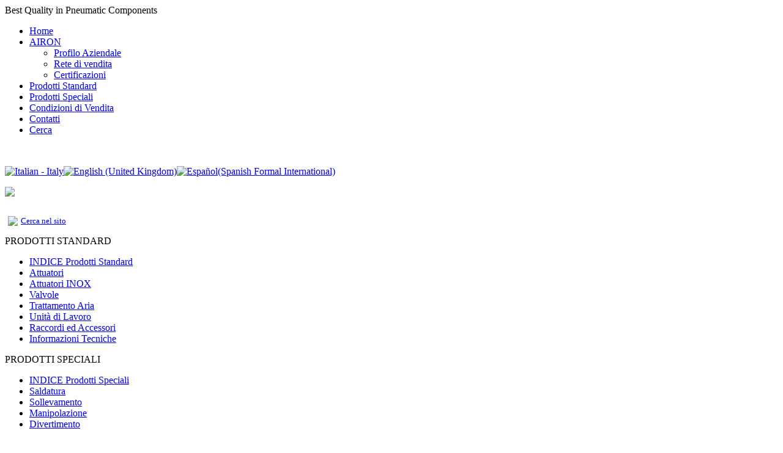

--- FILE ---
content_type: text/html; charset=utf-8
request_url: http://airon-pneumatic.com/index.php?option=com_content&view=article&id=108&Itemid=85&lang=it
body_size: 47751
content:
<!DOCTYPE html PUBLIC "-//W3C//DTD XHTML 1.0 Transitional//EN" "http://www.w3.org/TR/xhtml1/DTD/xhtml1-transitional.dtd">
<html xmlns="http://www.w3.org/1999/xhtml" xml:lang="it-it" lang="it-it" >
 <head>
  <meta http-equiv="X-UA-Compatible" content="IE=EmulateIE7" />
  <meta http-equiv="content-type" content="text/html; charset=utf-8" />
  <meta name="robots" content="index, follow" />
  <meta name="keywords" content="AIRON PNEUMATIC, Componenti Pneumatici, Cilindri Inox, ISO 6432, ISO6432, ISO 15552, ISO15552, cilindri telescopici, cilindri compatti, Valvole pneumatiche, pneumatic valves, Pneumatic Components, stainless steel cylinders, guiding units, telescopic cylinders, compact cylinders" />
  <meta name="title" content="Novità - nuovi prodotti" />
  <meta name="description" content="AIRON PNEUMATIC" />
  <meta name="generator" content="Joomla! 1.5 - Open Source Content Management" />
  <title>Novità - nuovi prodotti</title>
  <link href="/templates/gr15d/favicon.ico" rel="shortcut icon" type="image/x-icon" />
  <script type="text/javascript" src="/media/system/js/mootools.js"></script>
  <script type="text/javascript" src="/media/system/js/caption.js"></script>

  <link rel="stylesheet" href="/templates/system/css/system.css" type="text/css" />
  <link rel="stylesheet" href="/templates/system/css/general.css" type="text/css" />

  <link rel="stylesheet" type="text/css" href="/templates/gr15d/css/template.css" />
  <!--[if IE 6]><link rel="stylesheet" href="/templates/gr15d/css/template.ie6.css" type="text/css" media="screen" /><![endif]-->
  <!--[if IE 7]><link rel="stylesheet" href="/templates/gr15d/css/template.ie7.css" type="text/css" media="screen" /><![endif]-->
  <script type="text/javascript" src="/templates/gr15d/script.js"></script>
 </head>
<body>
<div id="art-main">
<div class="art-Sheet">
    <div class="art-Sheet-body">
<div class="art-Header">
    <div class="art-Header-jpeg"></div>
<div class="art-Logo">
 <div id="slogan-text" class="art-Logo-text">Best Quality in Pneumatic Components</div>
</div>


</div>
<div class="art-nav">
<ul class="art-menu"><li class="item1"><a href="http://airon-pneumatic.com/"><span class="l"> </span><span class="r"> </span><span class="t">Home</span></a></li><li class="parent item72"><a class="separator" href="#" onclick="return false;"><span class="l"> </span><span class="r"> </span><span class="t">AIRON</span></a><ul><li class="item66"><a href="/index.php?option=com_content&amp;view=article&amp;id=82&amp;Itemid=66&amp;lang=it">Profilo Aziendale</a></li><li class="item73"><a href="/index.php?option=com_content&amp;view=article&amp;id=88&amp;Itemid=73&amp;lang=it">Rete di vendita</a></li><li class="item75"><a href="/index.php?option=com_content&amp;view=article&amp;id=86&amp;Itemid=75&amp;lang=it">Certificazioni</a></li></ul></li><li class="item69"><a href="/index.php?option=com_content&amp;view=article&amp;id=17&amp;Itemid=7&amp;lang=it"><span class="l"> </span><span class="r"> </span><span class="t">Prodotti Standard</span></a></li><li class="item71"><a href="/index.php?option=com_content&amp;view=article&amp;id=85&amp;Itemid=70&amp;lang=it"><span class="l"> </span><span class="r"> </span><span class="t">Prodotti Speciali</span></a></li><li class="item68"><a href="/index.php?option=com_content&amp;view=article&amp;id=84&amp;Itemid=68&amp;lang=it"><span class="l"> </span><span class="r"> </span><span class="t">Condizioni di Vendita</span></a></li><li class="item67"><a href="/index.php?option=com_content&amp;view=article&amp;id=83&amp;Itemid=67&amp;lang=it"><span class="l"> </span><span class="r"> </span><span class="t">Contatti</span></a></li><li class="item117"><a href="/index.php?option=com_content&amp;view=article&amp;id=119&amp;Itemid=117&amp;lang=it"><span class="l"> </span><span class="r"> </span><span class="t">Cerca</span></a></li></ul></div>

<div class="art-nostyle">
<!-- You should make sure that the file cookiechoices.js is available and accessible from the root directory of your site.  -->
<script src="/images/stories/cookiechoices.js"></script>
<script type="text/javascript">// <![CDATA[
  document.addEventListener('DOMContentLoaded', function(event) {
    cookieChoices.showCookieConsentBar('Questo sito non usa cookies statistici o profilanti e non vengono trattati dati personali degli utenti. Sono presenti solo cookies tecnici necessari per permettere il corretto funzionamento del sito.', 'OK', 'Cookie Policy', 'index.php?option=com_content&view=article&id=127');
  });
// ]]></script></div>

<div class="art-contentLayout">
<div class="art-sidebar1"><div class="art-Block">
    <div class="art-Block-cc"></div>
    <div class="art-Block-body">

<div class="art-BlockContent">
    <div class="art-BlockContent-body">

<p><span style="color: #ffffff;">......................................................................</span></p>
    </div>
</div>


    </div>
</div>

<div class="art-Block">
    <div class="art-Block-cc"></div>
    <div class="art-Block-body">

<div class="art-BlockContent">
    <div class="art-BlockContent-body">

<div id="jflanguageselection"><div class="rawimages"><span id="active_language"><a href="http://airon-pneumatic.com/index.php?option=com_content&amp;view=article&amp;id=108&amp;Itemid=85&amp;lang=it"><img src="/components/com_joomfish/images/flags/it.gif" alt="Italian - Italy" title="Italian - Italy" /></a></span><span><a href="http://airon-pneumatic.com/index.php?option=com_content&amp;view=article&amp;id=108&amp;Itemid=85&amp;lang=en"><img src="/components/com_joomfish/images/flags/en.gif" alt="English (United Kingdom)" title="English (United Kingdom)" /></a></span><span><a href="http://airon-pneumatic.com/index.php?option=com_content&amp;view=article&amp;id=108&amp;Itemid=85&amp;lang=es"><img src="/components/com_joomfish/images/flags/es.gif" alt="Español(Spanish Formal International)" title="Español(Spanish Formal International)" /></a></span></div></div><!--Joom!fish V2.0.4 (Lightning)-->
<!-- &copy; 2003-2009 Think Network, released under the GPL. -->
<!-- More information: at http://www.joomfish.net -->

    </div>
</div>


    </div>
</div>

<div class="art-Block">
    <div class="art-Block-cc"></div>
    <div class="art-Block-body">

<div class="art-BlockContent">
    <div class="art-BlockContent-body">

<p><a href="http://www.airon-pneumatic.cn"><img src="/images/stories/zh.gif" border="0" /></a></p>
    </div>
</div>


    </div>
</div>

<div class="art-Block">
    <div class="art-Block-cc"></div>
    <div class="art-Block-body">

<div class="art-BlockContent">
    <div class="art-BlockContent-body">

<table style="width: 180px;" border="0" cellspacing="0" cellpadding="0">
<tbody>
<tr>
<td>
<p style="text-align: left;"><a href="/it/cerca"><img src="/images/stories/icona_cerca.png" border="0" width="20" style="margin: 0px 5px; border: 0pt none; vertical-align: middle;" /><span style="font-size: small;">Cerca nel sito</span></a></p>
</td>
</tr>
</tbody>
</table>
    </div>
</div>


    </div>
</div>

<div class="art-Block">
    <div class="art-Block-cc"></div>
    <div class="art-Block-body">

<div class="art-BlockHeader">
    <div class="l"></div>
    <div class="r"></div>
    <div class="art-header-tag-icon">
        <div class="t">
PRODOTTI STANDARD</div>
    </div>
</div>
<div class="art-BlockContent">
    <div class="art-BlockContent-body">

<ul class="menu"><li class="item7"><a href="/index.php?option=com_content&amp;view=article&amp;id=17&amp;Itemid=7&amp;lang=it"><span>INDICE Prodotti Standard</span></a></li><li class="parent item3"><a href="/index.php?option=com_content&amp;view=article&amp;id=10&amp;Itemid=3&amp;lang=it"><span>Attuatori</span></a></li><li class="parent item47"><a href="/index.php?option=com_content&amp;view=article&amp;id=62&amp;Itemid=47&amp;lang=it"><span>Attuatori INOX</span></a></li><li class="parent item5"><a href="/index.php?option=com_content&amp;view=article&amp;id=13&amp;Itemid=5&amp;lang=it"><span>Valvole</span></a></li><li class="parent item8"><a href="/index.php?option=com_content&amp;view=article&amp;id=19&amp;Itemid=8&amp;lang=it"><span>Trattamento Aria</span></a></li><li class="parent item53"><a href="/index.php?option=com_content&amp;view=article&amp;id=68&amp;Itemid=53&amp;lang=it"><span>Unità di Lavoro</span></a></li><li class="item46"><a href="/index.php?option=com_content&amp;view=article&amp;id=61&amp;Itemid=46&amp;lang=it"><span>Raccordi ed Accessori</span></a></li><li class="item58"><a href="/index.php?option=com_content&amp;view=article&amp;id=73&amp;Itemid=58&amp;lang=it"><span>Informazioni Tecniche</span></a></li></ul>
    </div>
</div>


    </div>
</div>

<div class="art-Block">
    <div class="art-Block-cc"></div>
    <div class="art-Block-body">

<div class="art-BlockHeader">
    <div class="l"></div>
    <div class="r"></div>
    <div class="art-header-tag-icon">
        <div class="t">
PRODOTTI SPECIALI</div>
    </div>
</div>
<div class="art-BlockContent">
    <div class="art-BlockContent-body">

<ul class="menu"><li class="item70"><a href="/index.php?option=com_content&amp;view=article&amp;id=85&amp;Itemid=70&amp;lang=it"><span>INDICE Prodotti Speciali</span></a></li><li class="item77"><a href="/index.php?option=com_content&amp;view=article&amp;id=93&amp;Itemid=77&amp;lang=it"><span>Saldatura</span></a></li><li class="item78"><a href="/index.php?option=com_content&amp;view=article&amp;id=92&amp;Itemid=78&amp;lang=it"><span>Sollevamento</span></a></li><li class="item79"><a href="/index.php?option=com_content&amp;view=article&amp;id=91&amp;Itemid=79&amp;lang=it"><span>Manipolazione</span></a></li><li class="item80"><a href="/index.php?option=com_content&amp;view=article&amp;id=90&amp;Itemid=80&amp;lang=it"><span>Divertimento</span></a></li></ul>
    </div>
</div>


    </div>
</div>

<div class="art-Block">
    <div class="art-Block-cc"></div>
    <div class="art-Block-body">

<div class="art-BlockHeader">
    <div class="l"></div>
    <div class="r"></div>
    <div class="art-header-tag-icon">
        <div class="t">
Novità</div>
    </div>
</div>
<div class="art-BlockContent">
    <div class="art-BlockContent-body">

<ul class="menu"><li class="item132"><a href="/index.php?option=com_content&amp;view=article&amp;id=108&amp;Itemid=132&amp;lang=it"><span>CE cilindri elettrici</span></a></li><li id="current" class="active item85"><a href="/index.php?option=com_content&amp;view=article&amp;id=108&amp;Itemid=85&amp;lang=it"><span>POTM cilindro con trasduttore magnetostrittivo</span></a></li><li class="item130"><a href="/index.php?option=com_content&amp;view=article&amp;id=108&amp;Itemid=130&amp;lang=it"><span>SMTF sensori magnetici</span></a></li><li class="item89"><a href="/index.php?option=com_content&amp;view=article&amp;id=108&amp;Itemid=89&amp;lang=it"><span>EPC8 elettropiloti per batterie componibili</span></a></li><li class="item133"><a href="/index.php?option=com_content&amp;view=article&amp;id=108&amp;Itemid=133&amp;lang=it"><span>EPHF elettropiloti ad alta frequenza</span></a></li><li class="item129"><a href="/index.php?option=com_content&amp;view=article&amp;id=108&amp;Itemid=129&amp;lang=it"><span>EFL valvole per fluidi</span></a></li><li class="item119"><a href="/index.php?option=com_content&amp;view=article&amp;id=121&amp;Itemid=119&amp;lang=it"><span>JRE-P/JWE-P riduttori e filtri-riduttori con manometro integrato</span></a></li><li class="item128"><a href="/index.php?option=com_content&amp;view=article&amp;id=108&amp;Itemid=128&amp;lang=it"><span>JRPR riduttori di precisione</span></a></li><li class="item134"><a href="/index.php?option=com_content&amp;view=article&amp;id=108&amp;Itemid=134&amp;lang=it"><span>JREL regolatore di pressione proporzionale</span></a></li><li class="item121"><a href="/index.php?option=com_content&amp;view=article&amp;id=108&amp;Itemid=121&amp;lang=it"><span>JRTF riduttori compatti a fuga d'aria</span></a></li><li class="item88"><a href="/index.php?option=com_content&amp;view=article&amp;id=108&amp;Itemid=88&amp;lang=it"><span>PE43/45/47pressostato elettronico</span></a></li><li class="item120"><a href="/index.php?option=com_content&amp;view=article&amp;id=108&amp;Itemid=120&amp;lang=it"><span>JH trattamento aria per alta pressione</span></a></li></ul>
    </div>
</div>


    </div>
</div>

<div class="art-Block">
    <div class="art-Block-cc"></div>
    <div class="art-Block-body">

<div class="art-BlockContent">
    <div class="art-BlockContent-body">

<table style="width: 180px; height: 170px;" border="0" cellspacing="0" cellpadding="0">
<tbody>
<tr>
<td style="height: 10px;" colspan="3"></td>
</tr>
<tr>
<td style="text-align: center;"><a href="/images/stories/CATALOGUE_2024 Web.zip" target="_blank"><img src="/images/stories/Copertina web.jpg" border="0" width="80" height="113" style="margin: 0px; vertical-align: middle; border: 0px;" /></a></td>
<td style="width: 10px;"></td>
<td valign="top">
<p><span style="font-size: xx-small;"><a href="/images/stories/CG0214.pdf.zip" style="font-size: xx-small;">Scarica il nuovo</a></span></p>
<p><a href="/images/stories/CATALOGUE_2024 Web.zip"><strong><span style="color: #000000;">CATALOGO</span></strong><strong> </strong><br /><strong><span style="color: #000000;">GENERALE</span></strong><br /><strong><span style="color: #000000;">AIRON</span></strong></a></p>
<a href="/images/stories/CATALOGUE_2024 Web.zip" style="font-size: xx-small;"> <span style="font-size: xx-small;">Formato PDF <br />compresso zip<br />( 50 MB circa )</span></a></td>
</tr>
</tbody>
</table>
    </div>
</div>


    </div>
</div>

<div class="art-Block">
    <div class="art-Block-cc"></div>
    <div class="art-Block-body">

<div class="art-BlockHeader">
    <div class="l"></div>
    <div class="r"></div>
    <div class="art-header-tag-icon">
        <div class="t">
Documentazione</div>
    </div>
</div>
<div class="art-BlockContent">
    <div class="art-BlockContent-body">

<ul class="menu"><li class="item82"><a href="/index.php?option=com_content&amp;view=article&amp;id=98&amp;Itemid=82&amp;lang=it"><span>Fogli di istruzioni</span></a></li><li class="item86"><a href="/index.php?option=com_content&amp;view=article&amp;id=103&amp;Itemid=86&amp;lang=it"><span>Disegni tridimensionali STP</span></a></li></ul>
    </div>
</div>


    </div>
</div>

<div class="art-Block">
    <div class="art-Block-cc"></div>
    <div class="art-Block-body">

<div class="art-BlockContent">
    <div class="art-BlockContent-body">

<p><span style="color: #ffffff;">......................................................................</span><br /><span style="font-size: x-small;"><span style="color: #000000;"><span style="font-family: Verdana;"><strong></strong></span></span></span></p>
<p><span style="font-size: x-small;"><span style="color: #000000;"><span style="font-family: Verdana;"><strong>AIRON s.r.l.</strong> </span></span></span><br /><span style="color: #808080;"><span style="font-size: x-small;"><span style="font-family: Verdana;">Via   Marcinelle n° 8 </span></span></span><br /><span style="color: #808080;"><span style="font-size: x-small;"><span style="font-family: Verdana;">45100 BORSEA (RO) - ITALY</span></span></span><br /><span style="color: #808080;"><span style="font-size: x-small;"><span style="font-family: Verdana;">Tel: +39 0425 471575</span></span></span><br /><span style="color: #808080;"><span style="font-size: x-small;"><span style="font-family: Verdana;">Fax: +39 0425 404037</span></span></span><br /><a href="mailto:info@airon-pneumatic.com"><span style="font-size: x-small; color: #808080;"><span style="font-size: x-small;">info@airon-pneumatic.com</span></span></a></p>
<p><span style="color: #808080;"><span style="font-size: xx-small;"><span style="font-family: Verdana;">C.F. - P.IVA - N. REG. IMP. IT 01099010298</span></span></span><br /><span style="color: #808080;"><span style="font-size: xx-small;"><span style="font-family: Verdana;">N. ISCR. R.E.A. 127012</span></span></span></p>
    </div>
</div>


    </div>
</div>

<div class="art-Block">
    <div class="art-Block-cc"></div>
    <div class="art-Block-body">

<div class="art-BlockContent">
    <div class="art-BlockContent-body">

<p><img src="/images/stories/sfumat.jpg" border="0" style="margin: -24px -18px; border: 0pt none;" /></p>
    </div>
</div>


    </div>
</div>

</div>
<div class="art-content">

<div class="art-Post">
    <div class="art-Post-tl"></div>
    <div class="art-Post-tr"></div>
    <div class="art-Post-bl"></div>
    <div class="art-Post-br"></div>
    <div class="art-Post-tc"></div>
    <div class="art-Post-bc"></div>
    <div class="art-Post-cl"></div>
    <div class="art-Post-cr"></div>
    <div class="art-Post-cc"></div>
    <div class="art-Post-body">
<div class="art-Post-inner">
<div class="art-PostContent">
<div class="art-article"><table style="width: 616px; height: 6px;" border="0" cellspacing="0" cellpadding="0">
<tbody>
<tr style="background-color: #cecfd0;">
<td style="background-color: #0b4a88; width: 28px; height: 20px;"></td>
<td style="background-color: #f0f8ff; width: 2px;"></td>
<td style="height: 20px; width: 10px; background-color: #d0d0d0;"></td>
<td style="background-color: #d0d0d0; text-align: left; height: 20px;"><span style="font-size: medium;"><span style="font-family: arial,helvetica,sans-serif;"><span style="color: #000000;"><strong> Novità<br /></strong></span></span></span></td>
<td style="background-color: #f0f8ff; width: 2px;"></td>
<td style="background-color: #0b4a88; height: 20px; width: 28px;"></td>
</tr>
<tr style="background-color: #006fb4;">
<td style="background-color: #0b4a88; height: 2px;" colspan="6"></td>
</tr>
<tr>
<td style="height: 10px;" colspan="6"></td>
</tr>
</tbody>
</table>
<p> </p>
<table style="width: 617px; height: 0px;" border="0" cellspacing="0" cellpadding="0">
<tbody>
<tr>
<td style="width: 80px; height: 26px; background-color: #0b4a88; border: 1px solid #ffffff; text-align: center;" valign="middle"><span style="color: #ffffff;"><strong><span style="font-size: large;">CE</span></strong></span><br /></td>
<td style="text-align: left;" valign="middle"><strong><strong><span style="color: #000000;">Cilindri elettrici</span><strong> </strong></strong><br /></strong></td>
</tr>
<tr>
<td style="height: 5px;" colspan="2"><strong> </strong><br /></td>
</tr>
</tbody>
</table>
<table style="width: 616px; height: 10px;" border="0" cellspacing="0" cellpadding="0">
<tbody>
<tr>
<td style="font-family: Arial,Helvetica,sans-serif; font-size: 12px; color: #656565; text-align: justify; width: 300px;" valign="top">
<p>I cilindri elettrici della serie CE... sono attuatori lineari abbinati a motori elettrici di tipo passo-passo che permettono, grazie all’encoder incrementale integrato e al proprio azionamento, di movimentare un carico in totale libertà decidendo e controllando, in ogni istante la velocità di spostamento, l’accelerazione, la forza e la posizione finale da raggiungere. La gamma prevede 4 differenti alesaggi 25 - 40 - 50 - 80, tutti già forniti con un sistema di antirotazione integrato, che hanno la possibilità di montare il motore sia in asse che in parallelo. Gli interassi di fissaggio anteriori, posteriori (solo nella versione a motore parallelo) e la sporgenza dello stelo sono a norma ISO 15552 pertanto è possibile utilizzare gran parte dei relativi accessori.</p>
</td>
<td>
<p style="text-align: center;"><a href="/images/stories/PDF/electric_cylinders.pdf" target="_blank" style="color: #196cd8; font-family: Arial,Helvetica,Sans-Serif; text-decoration: none;"><img src="/images/stories/electric_cylinder/Cilindro_elettrico_catalogo.jpg" border="0" width="250" style="margin: 0px; border: 0px; border-image: none; vertical-align: middle;" /></a></p>
</td>
</tr>
<tr>
<td style="background-color: #0b4a88; height: 1px;" colspan="2"></td>
</tr>
</tbody>
</table>
<p> </p>
<table style="width: 617px; height: 0px;" border="0" cellspacing="0" cellpadding="0">
<tbody>
<tr>
<td style="width: 80px; height: 26px; background-color: #0b4a88; border: 1px solid #ffffff; text-align: center;" valign="middle"><span style="color: #ffffff;"><strong><span style="font-size: large;">POTM</span></strong></span><br /></td>
<td style="text-align: left;" valign="middle"><strong><strong><span style="color: #000000;">Cilindro con trasduttore di posizione magnetostrittivo</span><strong> </strong></strong><br /></strong></td>
</tr>
<tr>
<td style="height: 5px;" colspan="2"><strong> </strong><br /></td>
</tr>
</tbody>
</table>
<table style="width: 616px; height: 10px;" border="0" cellspacing="0" cellpadding="0">
<tbody>
<tr>
<td style="font-family: Arial,Helvetica,sans-serif; font-size: 12px; color: #656565; text-align: justify; width: 300px;" valign="top">
<p>I cilindri con trasduttore di posizione magnetostrittivo della serie POTM sono attuatori pneumatici a norma ISO 15552 (fatta eccezione per l'alesaggio 50) equipaggiati con trasduttore a tecnologia magnetostrittiva integrato. Tale dispositivo è in grado di rilevare continuamente la posizione del pistone durante il movimento con una precisione della misura superioiri a quelli con tecnologia potenziometrica. Equipaggiati con un connettrore M12 maschio a 4 poli restituisce il segnale in uscita in tensione (0-10V).</p>
</td>
<td>
<p style="text-align: center;"><a href="/images/stories/PDF/potm_cylindr_with_magnetostrictive_transducer.pdf" target="_blank"><img src="/images/stories/Cylinders/cylinder_with_magnetostrictive.jpg" border="0" width="253" height="167" style="vertical-align: middle; margin: 0px; border: 0px none;" /></a></p>
</td>
</tr>
<tr>
<td style="background-color: #0b4a88; height: 1px;" colspan="2"></td>
</tr>
</tbody>
</table>
<p> </p>
<table style="width: 617px; height: 0px;" border="0" cellspacing="0" cellpadding="0">
<tbody>
<tr>
<td style="width: 80px; height: 26px; background-color: #0b4a88; border: 1px solid #ffffff; text-align: center;" valign="middle"><span style="color: #ffffff;"><strong><span style="font-size: large;">SMTF</span></strong></span><br /></td>
<td style="text-align: left;" valign="middle"><strong><strong><span style="color: #000000;">Sensori magnetici</span><strong> </strong></strong><br /></strong></td>
</tr>
<tr>
<td style="height: 5px;" colspan="2"><strong> </strong><br /></td>
</tr>
</tbody>
</table>
<table style="width: 616px; height: 10px;" border="0" cellspacing="0" cellpadding="0">
<tbody>
<tr>
<td style="font-family: Arial,Helvetica,sans-serif; font-size: 12px; color: #656565; text-align: justify; width: 300px;" valign="top">
<p>La nuova serie di sensori “a scomparsa” SMTF… unisce la semplicità e  sicurezza di montaggio nella cava a T alla tecnologia del posizionamento  ottimale rispetto al campo magnetico disponibile nel caso della  versione elettronica. I sensori vengono forniti completi di 2 portaetichette ed una staffa  per il bloccaggio del cavo nella cava che unitamente alla disponibilità  di staffe per il fissaggio su camicie a lobi, a tiranti e tonde rendono  questi sensori adatti ad un impiego universale all’interno della  macchina.</p>
</td>
<td>
<p style="text-align: center;"><a href="/images/stories/PDF/smtf_magnetic_switches.pdf" target="_blank" style="color: #196cd8; font-family: Arial,Helvetica,Sans-Serif; text-decoration: none;"><img src="/images/stories/Cylinders/smtf.jpg" border="0" width="214" height="86" style="border-image-outset: 0; border-image-repeat: stretch; border-image-slice: 100%; border-image-source: none; border-image-width: 1; vertical-align: middle; margin: 0px; border: 0px none currentColor;" /></a></p>
</td>
</tr>
<tr>
<td style="background-color: #0b4a88; height: 1px;" colspan="2"></td>
</tr>
</tbody>
</table>
<p> </p>
<table style="width: 617px; height: 0px;" border="0" cellspacing="0" cellpadding="0">
<tbody>
<tr>
<td style="width: 80px; height: 26px; background-color: #0b4a88; border: 1px solid #ffffff; text-align: center;" valign="middle"><span style="color: #ffffff;"><strong><span style="font-size: large;">EPC8</span></strong></span><br /></td>
<td style="text-align: left;" valign="middle"><strong><strong><span style="color: #000000;"><strong>Elettropiloti per batterie componibili</strong></span><strong> </strong></strong></strong></td>
</tr>
<tr>
<td style="height: 5px;" colspan="2"><strong> </strong><br /></td>
</tr>
</tbody>
</table>
<table style="width: 616px; height: 10px;" border="0" cellspacing="0" cellpadding="0">
<tbody>
<tr>
<td style="font-family: Arial,Helvetica,sans-serif; font-size: 12px; color: #656565; text-align: justify; width: 300px;" valign="top">
<p>Gli elettropiloti componibili della serie EPC8 sono studiati per il loro  utilizzo in batterie componibili che possono essere fornite già  assemblate o, grazie agli appositi kit, possono essere assemblate  direttamente dal cliente. Sono realizzate nella unica versione 3/2  normalmente chiusa con foro di alimentazione da 1mm di diametro e il  comando manuale a pressione di tipo push. Utilizzano le bobine della  serie SL... .</p>
</td>
<td>
<p style="text-align: center;"><a href="/images/stories/PDF/epc8_direct_solenoid_valve_on_modular_manifold.pdf" target="_blank"><img src="/images/stories/Valves/direct_solenoid_valve_on_modular_manifold.jpg" border="0" width="164" height="117" style="vertical-align: middle; margin: 0px; border: 0px none;" /></a></p>
</td>
</tr>
<tr>
<td style="background-color: #0b4a88; height: 1px;" colspan="2"></td>
</tr>
</tbody>
</table>
<p> </p>
<table style="width: 617px; height: 0px;" border="0" cellspacing="0" cellpadding="0">
<tbody>
<tr>
<td style="width: 80px; height: 26px; background-color: #0b4a88; border: 1px solid #ffffff; text-align: center;" valign="middle"><span style="color: #ffffff;"><strong><span style="font-size: large;">EPHF</span></strong></span><br /></td>
<td style="text-align: left;" valign="middle"><strong><strong><span style="color: #000000;"><strong>Elettropiloti ad alta frequenza</strong></span><strong> </strong></strong></strong></td>
</tr>
<tr>
<td style="height: 5px;" colspan="2"><strong> </strong><br /></td>
</tr>
</tbody>
</table>
<table style="width: 616px; height: 10px;" border="0" cellspacing="0" cellpadding="0">
<tbody>
<tr>
<td style="font-family: Arial,Helvetica,sans-serif; font-size: 12px; color: #656565; text-align: justify; width: 300px;" valign="top">
<p>L’elettrovalvola a comando diretto a 3 vie serie EPS8M nella versione HF-HHF è una valvola distributrice che ha come caratteristica principale la grande flessibilità nel suo impiego dovuta proprio alla sua concezione. Il principio di funzionamento ad otturatore comandato direttamente dal nucleo mobile garantisce tempi di azionamento molto bassi e sostanzialmente indipendenti dalla pressione di utilizzo che può anche essere inferiore alla atmosferica (vuoto). Disponibile anche nelle versioni ad alta frequenza e con tenute in elastomero fluorurato, può essere impiegata in molteplici applicazioni alcune delle quali sono indicate nella sezione “impieghi”.</p>
</td>
<td>
<p style="text-align: center;"><a href="/images/stories/PDF/EPHF_ high_frequesncy_solenoid.pdf" target="_blank" style="color: #196cd8; font-family: Arial,Helvetica,Sans-Serif; text-decoration: none;"><img src="/images/stories/Valves/ELETTROPILOTA CONNETTORE.jpg" border="0" width="115" style="margin: 0px; border: 0px; border-image: none; vertical-align: middle;" /></a></p>
</td>
</tr>
<tr>
<td style="background-color: #0b4a88; height: 1px;" colspan="2"></td>
</tr>
</tbody>
</table>
<p> </p>
<table style="width: 617px; height: 0px;" border="0" cellspacing="0" cellpadding="0">
<tbody>
<tr>
<td style="width: 80px; height: 26px; background-color: #0b4a88; border: 1px solid #ffffff; text-align: center;" valign="middle"><span style="color: #ffffff;"><strong><span style="font-size: large;">EFL</span></strong></span><br /></td>
<td style="text-align: left;" valign="middle"><strong><strong><span style="color: #000000;"><strong>Valvole per fluidi</strong></span><strong> </strong></strong></strong></td>
</tr>
<tr>
<td style="height: 5px;" colspan="2"><strong> </strong><br /></td>
</tr>
</tbody>
</table>
<table style="width: 616px; height: 10px;" border="0" cellspacing="0" cellpadding="0">
<tbody>
<tr>
<td style="font-family: Arial,Helvetica,sans-serif; font-size: 12px; color: #656565; text-align: justify; width: 300px;" valign="top">
<p>Le elettrovalvole ad azionamento diretto della serie EFLD possono essere utilizzate sia con aria che con acqua e vapore acqueo, facendo attenzione che in questo ultimo caso la pressione massima non dovrà superare i 5bar. <br />La grande varietà di fori di passaggio uniti alle due taglie disponibili e a 4 logiche di funzionamento rendono questo prodotto estremamente versatile; i due fori di fissaggio posti sul fondo del corpo danno la possibilità di fissare la valvola sia a pannello che in linea. <br />La struttura ad otturatore, sempliceed affidabile permette a queste valvole di ottenere lunghe durate di funzionamento riducendo gli interventi di manutenzione. <br />Le elettrovalvole ad azionamento diretto a membrana della serie EFLV pur essendo valvole a membrana permettono di ottenere delle ottime portate senza richiedere una pressione di alimentazione minima di funzionamento. Esse sono disponibili in 4 taglie da G3/8 a G1" con tre diametri nominali di passaggio.<br />Le elettrovalvole ad azionamento indiretto della serie EFLS sono elettrovalvole a due vie e due posizioni a membrana. Questo permette di poter alloggiare fori di passaggio molto grandi e quindi trattare portate di fluidi importanti. Comandate elettricamente da un’elettropilota per effetto della loro struttura interna vi è una pressione minima di funzionamento e un ritardo nella fase di apertura e chiusura. <br />Per le versioni da G1 1/4 a G2 può essere regolato tramite l’apposita vite posta sul corpo in ottone. <br />Sono disponibili in due tipologie monostabili (normalmente aperta e normalmente chiusa) con 5 fori di passaggio e taglia da G3/8 alla G2. Nella versione normalmente chiusa sono fornite con un pulsante di comando manuale.</p>
</td>
<td>
<p style="text-align: center;"><a href="/images/stories/PDF/efl_valves_for_fluids.pdf" target="_blank" style="color: #196cd8; font-family: Arial,Helvetica,Sans-Serif; text-decoration: none;"><img src="/images/stories/Valves/efl.jpg" border="0" width="153" height="189" style="border-image-outset: 0; border-image-repeat: stretch; border-image-slice: 100%; border-image-source: none; border-image-width: 1; vertical-align: middle; margin: 0px; border: 0px none currentColor;" /></a></p>
</td>
</tr>
<tr>
<td style="background-color: #0b4a88; height: 1px;" colspan="2"></td>
</tr>
</tbody>
</table>
<p> </p>
<table style="width: 617px; height: 0px;" border="0" cellspacing="0" cellpadding="0">
<tbody>
<tr>
<td style="width: 100px; height: 26px; background-color: #0b4a88; border: 1px solid #ffffff; text-align: center;" valign="middle"><span style="color: #ffffff;"><strong><span style="font-size: large;">JRE/JWE</span></strong></span><br /></td>
<td style="text-align: left;" valign="middle"><strong><strong><span style="color: #000000;"><strong>Riduttori e filtri-riduttori con pressostato integrato</strong></span><strong> </strong></strong></strong></td>
</tr>
<tr>
<td style="height: 5px;" colspan="2"><strong> </strong><br /></td>
</tr>
</tbody>
</table>
<table style="width: 616px; height: 10px;" border="0" cellspacing="0" cellpadding="0">
<tbody>
<tr>
<td style="font-family: Arial,Helvetica,sans-serif; font-size: 12px; color: #656565; text-align: justify; width: 300px;" valign="top">
<p>I regolatori della serie JRE e i filtri regolatori della serie JWE,  possono essere forniti nella versione con pressostato digitale integrato  serie PE.41. Questa soluzione consente di ridurre l'ingombro ed  incrementare la robustezza dell'insieme regolatore-pressostato. Il  pressostato PE.41 può essere ordinato anche separatamente per  installazioni after market.</p>
</td>
<td>
<p style="text-align: center;"><a href="/images/stories/PDF/jre-p_jwe-p_regulator_and_filter-regulators_with_integrated_electronic_pressure_switch.pdf" target="_blank"><img src="/images/stories/Air_treatment/jwep.jpg" border="0" width="120" height="197" style="vertical-align: middle; margin: 0px; border: 0px none;" /></a></p>
</td>
</tr>
<tr>
<td style="background-color: #0b4a88; height: 1px;" colspan="2"></td>
</tr>
</tbody>
</table>
<p> </p>
<table style="width: 617px; height: 0px;" border="0" cellspacing="0" cellpadding="0">
<tbody>
<tr>
<td style="width: 80px; height: 26px; background-color: #0b4a88; border: 1px solid #ffffff; text-align: center;" valign="middle"><span style="color: #ffffff;"><strong><span style="font-size: large;">JRPR</span></strong></span><br /></td>
<td style="text-align: left;" valign="middle"><strong><strong><span style="color: #000000;"><strong>Riduttori di precisione</strong></span><strong> </strong></strong></strong></td>
</tr>
<tr>
<td style="height: 5px;" colspan="2"><strong> </strong><br /></td>
</tr>
</tbody>
</table>
<table style="width: 616px; height: 10px;" border="0" cellspacing="0" cellpadding="0">
<tbody>
<tr>
<td style="font-family: Arial,Helvetica,sans-serif; font-size: 12px; color: #656565; text-align: justify; width: 300px;" valign="top">
<p>Il riduttore di precisione della serie JRPR... è ideale per tutte quelle applicazioni nelle quali si richiede una regolazione molto fine e precisa della pressione di rete. Dotato di un controllo della sovrapressione molto sensibile è particolarmente adatto a tutte quelle applicazioni dove è fondamentale la sua velocità di risposta. Tra gli accessori disponibili, oltre alla staffa per il montaggio a parete e il manometro analogico, a richiesta può essere fornito anche un manometro elettronico con cavo o connettore che permette di visualizzare e gestire i centesimi di bar.</p>
</td>
<td>
<p style="text-align: center;"><a href="/images/stories/PDF/jrpr_precision_regulator.pdf" target="_blank"><img src="/images/stories/Air_treatment/jrtr.jpg" border="0" width="156" height="150" style="vertical-align: middle; margin: 0px; border: 0px none;" /></a></p>
</td>
</tr>
<tr>
<td style="background-color: #0b4a88; height: 1px;" colspan="2"></td>
</tr>
</tbody>
</table>
<p> </p>
<table style="width: 617px; height: 0px;" border="0" cellspacing="0" cellpadding="0">
<tbody>
<tr>
<td style="width: 80px; height: 26px; background-color: #0b4a88; border: 1px solid #ffffff; text-align: center;" valign="middle"><span style="color: #ffffff;"><strong><span style="font-size: large;">JREL</span></strong></span><br /></td>
<td style="text-align: left;" valign="middle"><strong><strong><span style="color: #000000;"><strong>Regolatori di pressione proporzionali</strong></span><strong> </strong></strong></strong></td>
</tr>
<tr>
<td style="height: 5px;" colspan="2"><strong> </strong><br /></td>
</tr>
</tbody>
</table>
<table style="width: 616px; height: 10px;" border="0" cellspacing="0" cellpadding="0">
<tbody>
<tr>
<td style="font-family: Arial,Helvetica,sans-serif; font-size: 12px; color: #656565; text-align: justify; width: 300px;" valign="top">
<p>I regolatori di pressione a comando elettrico della serie JREL... danno la possibilità di regolare la pressione a valle dello strumento mediante un segnale analogico in tensione o corrente. DIsponibile nella taglia G3/8 è fornito con un uscita di feedback analogica in tensione 1-5 Vdc.</p>
</td>
<td>
<p style="text-align: center;"><a href="/images/stories/PDF/CATALOGO_REGOLATORE_ELETTRONICO_JREL.pdf" target="_blank"><img src="/images/stories/Air_treatment/MAER.png" border="0" width="156" height="156" style="vertical-align: middle; margin: 0px; border: 0px;" /></a></p>
</td>
</tr>
<tr>
<td style="background-color: #0b4a88; height: 1px;" colspan="2"></td>
</tr>
</tbody>
</table>
<p> </p>
<table style="width: 617px; height: 0px;" border="0" cellspacing="0" cellpadding="0">
<tbody>
<tr>
<td style="width: 80px; height: 26px; background-color: #0b4a88; border: 1px solid #ffffff; text-align: center;" valign="middle"><span style="color: #ffffff;"><strong><span style="font-size: large;">JRTF</span></strong></span><br /></td>
<td style="text-align: left;" valign="middle"><strong><strong><span style="color: #000000;"><strong>Riduttori compatti a fuga d'aria</strong></span><strong> </strong></strong></strong></td>
</tr>
<tr>
<td style="height: 5px;" colspan="2"><strong> </strong><br /></td>
</tr>
</tbody>
</table>
<table style="width: 616px; height: 10px;" border="0" cellspacing="0" cellpadding="0">
<tbody>
<tr>
<td style="font-family: Arial,Helvetica,sans-serif; font-size: 12px; color: #656565; text-align: justify; width: 300px;" valign="top">
<p>Il riduttore JRTF.14 è un compatto, leggero ed economico regolatore di pressione a membrana a fuga d'aria controllata. La sua peculiarità rispetto agli altri regolatori della serie JRQ e JRT è un miglior controllo della sovrapressione a valle e una rgolazione della pressione più precisa. Può essere fissato a pannello mediante la ghiera in dotazione oppure a parete con apposita staffa.</p>
</td>
<td>
<p style="text-align: center;"><a href="/images/stories/PDF/jrtf_air_bleed_compact_regulator.pdf" target="_blank" style="color: #196cd8; font-family: Arial,Helvetica,Sans-Serif; text-decoration: none;"><img src="/images/stories/Air_treatment/jrtf.jpg" border="0" width="72" height="131" style="border-image-outset: 0; border-image-repeat: stretch; border-image-slice: 100%; border-image-source: none; border-image-width: 1; vertical-align: middle; margin: 0px; border: 0px none currentColor;" /></a></p>
</td>
</tr>
<tr>
<td style="background-color: #0b4a88; height: 1px;" colspan="2"></td>
</tr>
</tbody>
</table>
<p> </p>
<table style="width: 617px; height: 0px;" border="0" cellspacing="0" cellpadding="0">
<tbody>
<tr>
<td style="width: 80px; height: 26px; background-color: #0b4a88; border: 1px solid #ffffff; text-align: center;" valign="middle"><span style="color: #ffffff;"><strong><span style="font-size: large;">PE43</span></strong></span><br /></td>
<td style="text-align: left;" valign="middle"><strong><strong><span style="color: #000000;"><strong>Pressostato elettronico</strong></span><strong> </strong></strong></strong></td>
</tr>
<tr>
<td style="height: 5px;" colspan="2"><strong> </strong><br /></td>
</tr>
</tbody>
</table>
<table style="width: 616px; height: 10px;" border="0" cellspacing="0" cellpadding="0">
<tbody>
<tr>
<td style="font-family: Arial,Helvetica,sans-serif; font-size: 12px; color: #656565; text-align: justify; width: 300px;" valign="top">
<p>Il pressostato elettronico della serie PE.43 è un dispositivo di controllo della pressione che offre la possibilità, nelle sue tre versioni di misurare valori di pressione da -1bar a +10bar, è provvisto inoltre di un'uscita analogica in tensione o in corrente e di due uscite PNP o NPN. L'ampio display, diviso in due sezioni, permette di avere sotto controllo tutte le funzioni disponibili in modo semplice e chiaro cambiando anche di colore al superamento dei valori impostati.</p>
</td>
<td>
<p style="text-align: center;"><a href="/images/stories/PDF/pe43_electronic_pressure switch.pdf" target="_blank" style="color: #196cd8; font-family: Arial,Helvetica,Sans-Serif; text-decoration: none;"><img src="/images/stories/Air_treatment/pe43.jpg" border="0" width="240" height="159" style="border-image-outset: 0; border-image-repeat: stretch; border-image-slice: 100%; border-image-source: none; border-image-width: 1; vertical-align: middle; margin: 0px; border: 0px none currentColor;" /></a></p>
</td>
</tr>
<tr>
<td style="background-color: #0b4a88; height: 1px;" colspan="2"></td>
</tr>
</tbody>
</table>
<p> </p>
<table style="width: 617px; height: 0px;" border="0" cellspacing="0" cellpadding="0">
<tbody>
<tr>
<td style="width: 80px; height: 26px; background-color: #0b4a88; border: 1px solid #ffffff; text-align: center;" valign="middle"><span style="color: #ffffff;"><strong><span style="font-size: large;">PE45</span></strong></span><br /></td>
<td style="text-align: left;" valign="middle"><strong><strong><span style="color: #000000;"><strong>Pressostato elettronico</strong></span><strong> </strong></strong></strong></td>
</tr>
<tr>
<td style="height: 5px;" colspan="2"><strong> </strong><br /></td>
</tr>
</tbody>
</table>
<table style="width: 616px; height: 10px;" border="0" cellspacing="0" cellpadding="0">
<tbody>
<tr>
<td style="font-family: Arial,Helvetica,sans-serif; font-size: 12px; color: #656565; text-align: justify; width: 300px;" valign="top">
<p>Il pressostato elettronico della serie PE.45 è un dispositivo di controllo della pressione che offre la possibilità, nelle sue tre versioni di misurare valori di pressione da -1bar a +10bar, è provvisto inoltre di serie di un'uscita analogica in tensione o in corrente e di due uscite PNP o NPN. L'ampio display, permette di avere sotto controllo tutte le funzioni disponibili in modo semplice e chiaro cambiando anche di colore al superamento dei valori impostati, Il potenziometro PE.45 raggiunge il grado di protezione IP65 quando è assemblato con l'apposito tubo di protezione per la presa della pressione atmosferica (fornita in dotazione).</p>
</td>
<td>
<p style="text-align: center;"><a href="/images/stories/PDF/pe45_electronic_pressure_switch.pdf" target="_blank" style="color: #196cd8; font-family: Arial,Helvetica,Sans-Serif; text-decoration: none;"><img src="/images/stories/Air_treatment/pe-45.jpg" border="0" width="219" height="144" style="border-image-outset: 0; border-image-repeat: stretch; border-image-slice: 100%; border-image-source: none; border-image-width: 1; vertical-align: middle; margin: 0px; border: 0px none currentColor;" /></a></p>
</td>
</tr>
<tr>
<td style="background-color: #0b4a88; height: 1px;" colspan="2"></td>
</tr>
</tbody>
</table>
<p> </p>
<table style="width: 617px; height: 0px;" border="0" cellspacing="0" cellpadding="0">
<tbody>
<tr>
<td style="width: 80px; height: 26px; background-color: #0b4a88; border: 1px solid #ffffff; text-align: center;" valign="middle"><span style="color: #ffffff;"><strong><span style="font-size: large;">PE47</span></strong></span><br /></td>
<td style="text-align: left;" valign="middle"><strong><strong><span style="color: #000000;"><strong>Pressostato elettronico</strong></span><strong> </strong></strong></strong></td>
</tr>
<tr>
<td style="height: 5px;" colspan="2"><strong> </strong><br /></td>
</tr>
</tbody>
</table>
<table style="width: 616px; height: 10px;" border="0" cellspacing="0" cellpadding="0">
<tbody>
<tr>
<td style="font-family: Arial,Helvetica,sans-serif; font-size: 12px; color: #656565; text-align: justify; width: 300px;" valign="top">
<p>Il pressostato elettronico della serie PE.47 è un dispositivo di controllo della pressione economico ma completo in quanto può gestire nelle 3 versioni pressioni da -1 a +10 bar con elevata precisione. Disponibile nella versione con doppia uscita digitale oppure con uscita digitale ed analogica in tensione si presenta con ampio display diviso in due sezioni che permette di avere sotto controllo tutte le funzioni disponibili in modo semplice e chiaro cambiando anche di colore al superamento dei valori impostati.</p>
</td>
<td>
<p style="text-align: center;"><a href="/images/stories/PDF/pe47_electronic_pressure switch.pdf.pdf" target="_blank" style="color: #196cd8; font-family: Arial,Helvetica,Sans-Serif; text-decoration: none;"><img src="/images/stories/Air_treatment/PE47-singolo.jpg" border="0" width="100" height="85" style="border-image-outset: 0; border-image-repeat: stretch; border-image-slice: 100%; border-image-source: none; border-image-width: 1; vertical-align: middle; margin: 0px; border: 0px none currentColor;" /></a></p>
</td>
</tr>
<tr>
<td style="background-color: #0b4a88; height: 1px;" colspan="2"></td>
</tr>
</tbody>
</table>
<p> </p>
<table style="width: 617px; height: 0px;" border="0" cellspacing="0" cellpadding="0">
<tbody>
<tr>
<td style="width: 80px; height: 26px; background-color: #0b4a88; border: 1px solid #ffffff; text-align: center;" valign="middle"><span style="color: #ffffff;"><strong><span style="font-size: large;">JH</span></strong></span><br /></td>
<td style="text-align: left;" valign="middle"><strong><strong><span style="color: #000000;"><strong>Trattamento aria per alta pressione</strong></span><strong> </strong></strong></strong></td>
</tr>
<tr>
<td style="height: 5px;" colspan="2"><strong> </strong><br /></td>
</tr>
</tbody>
</table>
<table style="width: 616px; height: 10px;" border="0" cellspacing="0" cellpadding="0">
<tbody>
<tr>
<td style="font-family: Arial,Helvetica,sans-serif; font-size: 12px; color: #656565; text-align: justify; width: 300px;" valign="top">
<p>I filtri della serie JHF servono per rimuovere la condensa e le impurità nell' aria compressa. Questa tipologia di filtri, robusta e affidabile, può sopportare pressioni massime di 40bar. La grande superfice dell'elemento filtrante consente di mantenere i valori di portata prossimi a quelli nominali anche in condizioni di lavoro gravose. Lo scarico della condensa è semiautomatico, cioè manuale in presenza di prezzione ed automatico nel caso di depressurizzazione del filtro.<br />I riduttori per alta pressione della serie JHRvengono utilizzati per mantenere costante la pressione a valle mediante il sistema integrato di relieving. Disponibili in 2 taglie possono resistere ad una pressione massima di alimentazione di 40bar e la pressione massima regolata di 35bar.<br />I filtri/riduttori per alta pressione della serie JHW uniscono in un unico elemento le funzioni del filtro JHF e del riduttore di pressione JHR combinando così compattezza e semplificandone la manutenzione.</p>
</td>
<td>
<p style="text-align: center;"><a href="/images/stories/PDF/jh_high_pressure_air_treatment.pdf" target="_blank" style="color: #196cd8; font-family: Arial,Helvetica,Sans-Serif; text-decoration: none;"><img src="/images/stories/Air_treatment/jh.jpg" border="0" width="138" height="272" style="border-image-outset: 0; border-image-repeat: stretch; border-image-slice: 100%; border-image-source: none; border-image-width: 1; vertical-align: middle; margin: 0px; border: 0px none currentColor;" /></a></p>
</td>
</tr>
<tr>
<td style="background-color: #0b4a88; height: 1px;" colspan="2"></td>
</tr>
</tbody>
</table></div><span class="article_separator">&nbsp;</span>
</div>
<div class="cleared"></div>

</div>

    </div>
</div>



</div>

</div>
<div class="cleared"></div>


<div class="art-Footer">
 <div class="art-Footer-inner">
    <div class="art-Footer-text">
    <div class="art-nostyle">
<p style="text-align: center;"><span style="color: #ffffff;">.</span></p></div>
    </div>
 </div>
 <div class="art-Footer-background"></div>
</div>

    </div>
</div>
<div class="cleared"></div>
</div>

</body> 
</html>